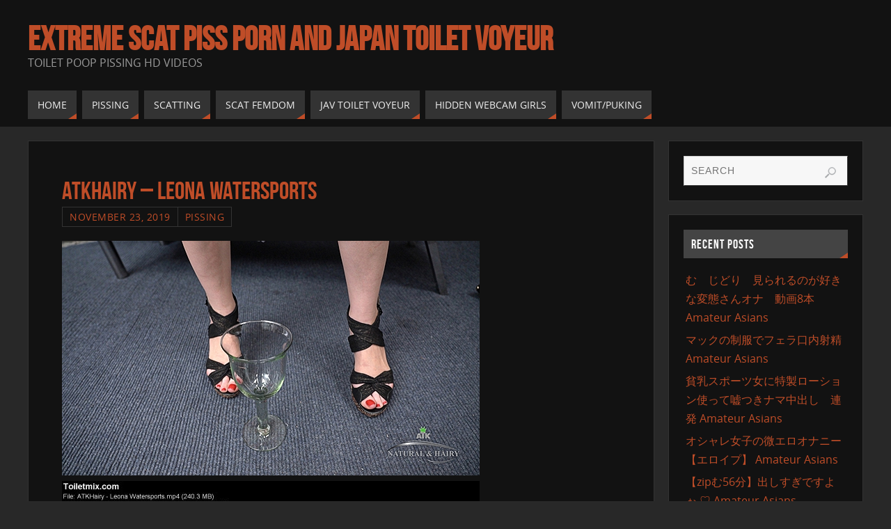

--- FILE ---
content_type: text/html; charset=UTF-8
request_url: https://www.toiletmix.com/atkhairy-leona-watersports.html
body_size: 14924
content:



<!DOCTYPE html>
<html lang="en-US">
<head>
<meta name="viewport" content="width=device-width, user-scalable=no, initial-scale=1.0, minimum-scale=1.0, maximum-scale=1.0">
<meta http-equiv="Content-Type" content="text/html; charset=UTF-8" />
<link rel="profile" href="https://gmpg.org/xfn/11" />
<link rel="pingback" href="https://www.toiletmix.com/xmlrpc.php" />
<title>ATKHairy &#8211; Leona Watersports &#8211; Extreme Scat Piss Porn And Japan Toilet Voyeur</title>
<meta name='robots' content='max-image-preview:large' />
	<style>img:is([sizes="auto" i], [sizes^="auto," i]) { contain-intrinsic-size: 3000px 1500px }</style>
	<link rel="alternate" type="application/rss+xml" title="Extreme Scat Piss Porn And Japan Toilet Voyeur &raquo; Feed" href="https://www.toiletmix.com/feed" />
<link rel="alternate" type="application/rss+xml" title="Extreme Scat Piss Porn And Japan Toilet Voyeur &raquo; Comments Feed" href="https://www.toiletmix.com/comments/feed" />
<link rel="alternate" type="application/rss+xml" title="Extreme Scat Piss Porn And Japan Toilet Voyeur &raquo; ATKHairy &#8211; Leona Watersports Comments Feed" href="https://www.toiletmix.com/atkhairy-leona-watersports.html/feed" />
<script type="d912d6d63b1409af8755946e-text/javascript">
/* <![CDATA[ */
window._wpemojiSettings = {"baseUrl":"https:\/\/s.w.org\/images\/core\/emoji\/16.0.1\/72x72\/","ext":".png","svgUrl":"https:\/\/s.w.org\/images\/core\/emoji\/16.0.1\/svg\/","svgExt":".svg","source":{"concatemoji":"https:\/\/www.toiletmix.com\/wp-includes\/js\/wp-emoji-release.min.js?ver=6.8.3"}};
/*! This file is auto-generated */
!function(s,n){var o,i,e;function c(e){try{var t={supportTests:e,timestamp:(new Date).valueOf()};sessionStorage.setItem(o,JSON.stringify(t))}catch(e){}}function p(e,t,n){e.clearRect(0,0,e.canvas.width,e.canvas.height),e.fillText(t,0,0);var t=new Uint32Array(e.getImageData(0,0,e.canvas.width,e.canvas.height).data),a=(e.clearRect(0,0,e.canvas.width,e.canvas.height),e.fillText(n,0,0),new Uint32Array(e.getImageData(0,0,e.canvas.width,e.canvas.height).data));return t.every(function(e,t){return e===a[t]})}function u(e,t){e.clearRect(0,0,e.canvas.width,e.canvas.height),e.fillText(t,0,0);for(var n=e.getImageData(16,16,1,1),a=0;a<n.data.length;a++)if(0!==n.data[a])return!1;return!0}function f(e,t,n,a){switch(t){case"flag":return n(e,"\ud83c\udff3\ufe0f\u200d\u26a7\ufe0f","\ud83c\udff3\ufe0f\u200b\u26a7\ufe0f")?!1:!n(e,"\ud83c\udde8\ud83c\uddf6","\ud83c\udde8\u200b\ud83c\uddf6")&&!n(e,"\ud83c\udff4\udb40\udc67\udb40\udc62\udb40\udc65\udb40\udc6e\udb40\udc67\udb40\udc7f","\ud83c\udff4\u200b\udb40\udc67\u200b\udb40\udc62\u200b\udb40\udc65\u200b\udb40\udc6e\u200b\udb40\udc67\u200b\udb40\udc7f");case"emoji":return!a(e,"\ud83e\udedf")}return!1}function g(e,t,n,a){var r="undefined"!=typeof WorkerGlobalScope&&self instanceof WorkerGlobalScope?new OffscreenCanvas(300,150):s.createElement("canvas"),o=r.getContext("2d",{willReadFrequently:!0}),i=(o.textBaseline="top",o.font="600 32px Arial",{});return e.forEach(function(e){i[e]=t(o,e,n,a)}),i}function t(e){var t=s.createElement("script");t.src=e,t.defer=!0,s.head.appendChild(t)}"undefined"!=typeof Promise&&(o="wpEmojiSettingsSupports",i=["flag","emoji"],n.supports={everything:!0,everythingExceptFlag:!0},e=new Promise(function(e){s.addEventListener("DOMContentLoaded",e,{once:!0})}),new Promise(function(t){var n=function(){try{var e=JSON.parse(sessionStorage.getItem(o));if("object"==typeof e&&"number"==typeof e.timestamp&&(new Date).valueOf()<e.timestamp+604800&&"object"==typeof e.supportTests)return e.supportTests}catch(e){}return null}();if(!n){if("undefined"!=typeof Worker&&"undefined"!=typeof OffscreenCanvas&&"undefined"!=typeof URL&&URL.createObjectURL&&"undefined"!=typeof Blob)try{var e="postMessage("+g.toString()+"("+[JSON.stringify(i),f.toString(),p.toString(),u.toString()].join(",")+"));",a=new Blob([e],{type:"text/javascript"}),r=new Worker(URL.createObjectURL(a),{name:"wpTestEmojiSupports"});return void(r.onmessage=function(e){c(n=e.data),r.terminate(),t(n)})}catch(e){}c(n=g(i,f,p,u))}t(n)}).then(function(e){for(var t in e)n.supports[t]=e[t],n.supports.everything=n.supports.everything&&n.supports[t],"flag"!==t&&(n.supports.everythingExceptFlag=n.supports.everythingExceptFlag&&n.supports[t]);n.supports.everythingExceptFlag=n.supports.everythingExceptFlag&&!n.supports.flag,n.DOMReady=!1,n.readyCallback=function(){n.DOMReady=!0}}).then(function(){return e}).then(function(){var e;n.supports.everything||(n.readyCallback(),(e=n.source||{}).concatemoji?t(e.concatemoji):e.wpemoji&&e.twemoji&&(t(e.twemoji),t(e.wpemoji)))}))}((window,document),window._wpemojiSettings);
/* ]]> */
</script>
	<style type="text/css">
	.wp-pagenavi{float:left !important; }
	</style>
  <style id='wp-emoji-styles-inline-css' type='text/css'>

	img.wp-smiley, img.emoji {
		display: inline !important;
		border: none !important;
		box-shadow: none !important;
		height: 1em !important;
		width: 1em !important;
		margin: 0 0.07em !important;
		vertical-align: -0.1em !important;
		background: none !important;
		padding: 0 !important;
	}
</style>
<link rel='stylesheet' id='wp-block-library-css' href='https://www.toiletmix.com/wp-includes/css/dist/block-library/style.min.css?ver=6.8.3' type='text/css' media='all' />
<style id='classic-theme-styles-inline-css' type='text/css'>
/*! This file is auto-generated */
.wp-block-button__link{color:#fff;background-color:#32373c;border-radius:9999px;box-shadow:none;text-decoration:none;padding:calc(.667em + 2px) calc(1.333em + 2px);font-size:1.125em}.wp-block-file__button{background:#32373c;color:#fff;text-decoration:none}
</style>
<style id='global-styles-inline-css' type='text/css'>
:root{--wp--preset--aspect-ratio--square: 1;--wp--preset--aspect-ratio--4-3: 4/3;--wp--preset--aspect-ratio--3-4: 3/4;--wp--preset--aspect-ratio--3-2: 3/2;--wp--preset--aspect-ratio--2-3: 2/3;--wp--preset--aspect-ratio--16-9: 16/9;--wp--preset--aspect-ratio--9-16: 9/16;--wp--preset--color--black: #000000;--wp--preset--color--cyan-bluish-gray: #abb8c3;--wp--preset--color--white: #ffffff;--wp--preset--color--pale-pink: #f78da7;--wp--preset--color--vivid-red: #cf2e2e;--wp--preset--color--luminous-vivid-orange: #ff6900;--wp--preset--color--luminous-vivid-amber: #fcb900;--wp--preset--color--light-green-cyan: #7bdcb5;--wp--preset--color--vivid-green-cyan: #00d084;--wp--preset--color--pale-cyan-blue: #8ed1fc;--wp--preset--color--vivid-cyan-blue: #0693e3;--wp--preset--color--vivid-purple: #9b51e0;--wp--preset--gradient--vivid-cyan-blue-to-vivid-purple: linear-gradient(135deg,rgba(6,147,227,1) 0%,rgb(155,81,224) 100%);--wp--preset--gradient--light-green-cyan-to-vivid-green-cyan: linear-gradient(135deg,rgb(122,220,180) 0%,rgb(0,208,130) 100%);--wp--preset--gradient--luminous-vivid-amber-to-luminous-vivid-orange: linear-gradient(135deg,rgba(252,185,0,1) 0%,rgba(255,105,0,1) 100%);--wp--preset--gradient--luminous-vivid-orange-to-vivid-red: linear-gradient(135deg,rgba(255,105,0,1) 0%,rgb(207,46,46) 100%);--wp--preset--gradient--very-light-gray-to-cyan-bluish-gray: linear-gradient(135deg,rgb(238,238,238) 0%,rgb(169,184,195) 100%);--wp--preset--gradient--cool-to-warm-spectrum: linear-gradient(135deg,rgb(74,234,220) 0%,rgb(151,120,209) 20%,rgb(207,42,186) 40%,rgb(238,44,130) 60%,rgb(251,105,98) 80%,rgb(254,248,76) 100%);--wp--preset--gradient--blush-light-purple: linear-gradient(135deg,rgb(255,206,236) 0%,rgb(152,150,240) 100%);--wp--preset--gradient--blush-bordeaux: linear-gradient(135deg,rgb(254,205,165) 0%,rgb(254,45,45) 50%,rgb(107,0,62) 100%);--wp--preset--gradient--luminous-dusk: linear-gradient(135deg,rgb(255,203,112) 0%,rgb(199,81,192) 50%,rgb(65,88,208) 100%);--wp--preset--gradient--pale-ocean: linear-gradient(135deg,rgb(255,245,203) 0%,rgb(182,227,212) 50%,rgb(51,167,181) 100%);--wp--preset--gradient--electric-grass: linear-gradient(135deg,rgb(202,248,128) 0%,rgb(113,206,126) 100%);--wp--preset--gradient--midnight: linear-gradient(135deg,rgb(2,3,129) 0%,rgb(40,116,252) 100%);--wp--preset--font-size--small: 13px;--wp--preset--font-size--medium: 20px;--wp--preset--font-size--large: 36px;--wp--preset--font-size--x-large: 42px;--wp--preset--spacing--20: 0.44rem;--wp--preset--spacing--30: 0.67rem;--wp--preset--spacing--40: 1rem;--wp--preset--spacing--50: 1.5rem;--wp--preset--spacing--60: 2.25rem;--wp--preset--spacing--70: 3.38rem;--wp--preset--spacing--80: 5.06rem;--wp--preset--shadow--natural: 6px 6px 9px rgba(0, 0, 0, 0.2);--wp--preset--shadow--deep: 12px 12px 50px rgba(0, 0, 0, 0.4);--wp--preset--shadow--sharp: 6px 6px 0px rgba(0, 0, 0, 0.2);--wp--preset--shadow--outlined: 6px 6px 0px -3px rgba(255, 255, 255, 1), 6px 6px rgba(0, 0, 0, 1);--wp--preset--shadow--crisp: 6px 6px 0px rgba(0, 0, 0, 1);}:where(.is-layout-flex){gap: 0.5em;}:where(.is-layout-grid){gap: 0.5em;}body .is-layout-flex{display: flex;}.is-layout-flex{flex-wrap: wrap;align-items: center;}.is-layout-flex > :is(*, div){margin: 0;}body .is-layout-grid{display: grid;}.is-layout-grid > :is(*, div){margin: 0;}:where(.wp-block-columns.is-layout-flex){gap: 2em;}:where(.wp-block-columns.is-layout-grid){gap: 2em;}:where(.wp-block-post-template.is-layout-flex){gap: 1.25em;}:where(.wp-block-post-template.is-layout-grid){gap: 1.25em;}.has-black-color{color: var(--wp--preset--color--black) !important;}.has-cyan-bluish-gray-color{color: var(--wp--preset--color--cyan-bluish-gray) !important;}.has-white-color{color: var(--wp--preset--color--white) !important;}.has-pale-pink-color{color: var(--wp--preset--color--pale-pink) !important;}.has-vivid-red-color{color: var(--wp--preset--color--vivid-red) !important;}.has-luminous-vivid-orange-color{color: var(--wp--preset--color--luminous-vivid-orange) !important;}.has-luminous-vivid-amber-color{color: var(--wp--preset--color--luminous-vivid-amber) !important;}.has-light-green-cyan-color{color: var(--wp--preset--color--light-green-cyan) !important;}.has-vivid-green-cyan-color{color: var(--wp--preset--color--vivid-green-cyan) !important;}.has-pale-cyan-blue-color{color: var(--wp--preset--color--pale-cyan-blue) !important;}.has-vivid-cyan-blue-color{color: var(--wp--preset--color--vivid-cyan-blue) !important;}.has-vivid-purple-color{color: var(--wp--preset--color--vivid-purple) !important;}.has-black-background-color{background-color: var(--wp--preset--color--black) !important;}.has-cyan-bluish-gray-background-color{background-color: var(--wp--preset--color--cyan-bluish-gray) !important;}.has-white-background-color{background-color: var(--wp--preset--color--white) !important;}.has-pale-pink-background-color{background-color: var(--wp--preset--color--pale-pink) !important;}.has-vivid-red-background-color{background-color: var(--wp--preset--color--vivid-red) !important;}.has-luminous-vivid-orange-background-color{background-color: var(--wp--preset--color--luminous-vivid-orange) !important;}.has-luminous-vivid-amber-background-color{background-color: var(--wp--preset--color--luminous-vivid-amber) !important;}.has-light-green-cyan-background-color{background-color: var(--wp--preset--color--light-green-cyan) !important;}.has-vivid-green-cyan-background-color{background-color: var(--wp--preset--color--vivid-green-cyan) !important;}.has-pale-cyan-blue-background-color{background-color: var(--wp--preset--color--pale-cyan-blue) !important;}.has-vivid-cyan-blue-background-color{background-color: var(--wp--preset--color--vivid-cyan-blue) !important;}.has-vivid-purple-background-color{background-color: var(--wp--preset--color--vivid-purple) !important;}.has-black-border-color{border-color: var(--wp--preset--color--black) !important;}.has-cyan-bluish-gray-border-color{border-color: var(--wp--preset--color--cyan-bluish-gray) !important;}.has-white-border-color{border-color: var(--wp--preset--color--white) !important;}.has-pale-pink-border-color{border-color: var(--wp--preset--color--pale-pink) !important;}.has-vivid-red-border-color{border-color: var(--wp--preset--color--vivid-red) !important;}.has-luminous-vivid-orange-border-color{border-color: var(--wp--preset--color--luminous-vivid-orange) !important;}.has-luminous-vivid-amber-border-color{border-color: var(--wp--preset--color--luminous-vivid-amber) !important;}.has-light-green-cyan-border-color{border-color: var(--wp--preset--color--light-green-cyan) !important;}.has-vivid-green-cyan-border-color{border-color: var(--wp--preset--color--vivid-green-cyan) !important;}.has-pale-cyan-blue-border-color{border-color: var(--wp--preset--color--pale-cyan-blue) !important;}.has-vivid-cyan-blue-border-color{border-color: var(--wp--preset--color--vivid-cyan-blue) !important;}.has-vivid-purple-border-color{border-color: var(--wp--preset--color--vivid-purple) !important;}.has-vivid-cyan-blue-to-vivid-purple-gradient-background{background: var(--wp--preset--gradient--vivid-cyan-blue-to-vivid-purple) !important;}.has-light-green-cyan-to-vivid-green-cyan-gradient-background{background: var(--wp--preset--gradient--light-green-cyan-to-vivid-green-cyan) !important;}.has-luminous-vivid-amber-to-luminous-vivid-orange-gradient-background{background: var(--wp--preset--gradient--luminous-vivid-amber-to-luminous-vivid-orange) !important;}.has-luminous-vivid-orange-to-vivid-red-gradient-background{background: var(--wp--preset--gradient--luminous-vivid-orange-to-vivid-red) !important;}.has-very-light-gray-to-cyan-bluish-gray-gradient-background{background: var(--wp--preset--gradient--very-light-gray-to-cyan-bluish-gray) !important;}.has-cool-to-warm-spectrum-gradient-background{background: var(--wp--preset--gradient--cool-to-warm-spectrum) !important;}.has-blush-light-purple-gradient-background{background: var(--wp--preset--gradient--blush-light-purple) !important;}.has-blush-bordeaux-gradient-background{background: var(--wp--preset--gradient--blush-bordeaux) !important;}.has-luminous-dusk-gradient-background{background: var(--wp--preset--gradient--luminous-dusk) !important;}.has-pale-ocean-gradient-background{background: var(--wp--preset--gradient--pale-ocean) !important;}.has-electric-grass-gradient-background{background: var(--wp--preset--gradient--electric-grass) !important;}.has-midnight-gradient-background{background: var(--wp--preset--gradient--midnight) !important;}.has-small-font-size{font-size: var(--wp--preset--font-size--small) !important;}.has-medium-font-size{font-size: var(--wp--preset--font-size--medium) !important;}.has-large-font-size{font-size: var(--wp--preset--font-size--large) !important;}.has-x-large-font-size{font-size: var(--wp--preset--font-size--x-large) !important;}
:where(.wp-block-post-template.is-layout-flex){gap: 1.25em;}:where(.wp-block-post-template.is-layout-grid){gap: 1.25em;}
:where(.wp-block-columns.is-layout-flex){gap: 2em;}:where(.wp-block-columns.is-layout-grid){gap: 2em;}
:root :where(.wp-block-pullquote){font-size: 1.5em;line-height: 1.6;}
</style>
<link rel='stylesheet' id='parabola-fonts-css' href='https://www.toiletmix.com/wp-content/themes/New%20parabola/fonts/fontfaces.css?ver=2.4.1' type='text/css' media='all' />
<link rel='stylesheet' id='parabola-style-css' href='https://www.toiletmix.com/wp-content/themes/New%20parabola/style.css?ver=2.4.1' type='text/css' media='all' />
<link rel='stylesheet' id='wp-pagenavi-style-css' href='https://www.toiletmix.com/wp-content/plugins/wp-pagenavi-style/css/css3_black.css?ver=1.0' type='text/css' media='all' />
<script type="d912d6d63b1409af8755946e-text/javascript" src="https://www.toiletmix.com/wp-includes/js/jquery/jquery.min.js?ver=3.7.1" id="jquery-core-js"></script>
<script type="d912d6d63b1409af8755946e-text/javascript" src="https://www.toiletmix.com/wp-includes/js/jquery/jquery-migrate.min.js?ver=3.4.1" id="jquery-migrate-js"></script>
<script type="d912d6d63b1409af8755946e-text/javascript" id="parabola-frontend-js-extra">
/* <![CDATA[ */
var parabola_settings = {"masonry":"0","magazine":"0","mobile":"1","fitvids":"1"};
/* ]]> */
</script>
<script type="d912d6d63b1409af8755946e-text/javascript" src="https://www.toiletmix.com/wp-content/themes/New%20parabola/js/frontend.js?ver=2.4.1" id="parabola-frontend-js"></script>
<link rel="https://api.w.org/" href="https://www.toiletmix.com/wp-json/" /><link rel="alternate" title="JSON" type="application/json" href="https://www.toiletmix.com/wp-json/wp/v2/posts/93048" /><link rel="EditURI" type="application/rsd+xml" title="RSD" href="https://www.toiletmix.com/xmlrpc.php?rsd" />
<meta name="generator" content="WordPress 6.8.3" />
<link rel="canonical" href="https://www.toiletmix.com/atkhairy-leona-watersports.html" />
<link rel='shortlink' href='https://www.toiletmix.com/?p=93048' />
<link rel="alternate" title="oEmbed (JSON)" type="application/json+oembed" href="https://www.toiletmix.com/wp-json/oembed/1.0/embed?url=https%3A%2F%2Fwww.toiletmix.com%2Fatkhairy-leona-watersports.html" />
<link rel="alternate" title="oEmbed (XML)" type="text/xml+oembed" href="https://www.toiletmix.com/wp-json/oembed/1.0/embed?url=https%3A%2F%2Fwww.toiletmix.com%2Fatkhairy-leona-watersports.html&#038;format=xml" />
	<style type="text/css">
	 .wp-pagenavi
	{
		font-size:12px !important;
	}
	</style>
	<style type="text/css"> #header, #main, .topmenu, #colophon, #footer2-inner { max-width: 1200px; } #container.one-column { } #container.two-columns-right #secondary { width:280px; float:right; } #container.two-columns-right #content { width:900px; float:left; } /*fallback*/ #container.two-columns-right #content { width:calc(100% - 300px); float:left; } #container.two-columns-left #primary { width:280px; float:left; } #container.two-columns-left #content { width:900px; float:right; } /*fallback*/ #container.two-columns-left #content { width:-moz-calc(100% - 300px); float:right; width:-webkit-calc(100% - 300px); width:calc(100% - 300px); } #container.three-columns-right .sidey { width:140px; float:left; } #container.three-columns-right #primary { margin-left:20px; margin-right:20px; } #container.three-columns-right #content { width:880px; float:left; } /*fallback*/ #container.three-columns-right #content { width:-moz-calc(100% - 320px); float:left; width:-webkit-calc(100% - 320px); width:calc(100% - 320px);} #container.three-columns-left .sidey { width:140px; float:left; } #container.three-columns-left #secondary {margin-left:20px; margin-right:20px; } #container.three-columns-left #content { width:880px; float:right;} /*fallback*/ #container.three-columns-left #content { width:-moz-calc(100% - 320px); float:right; width:-webkit-calc(100% - 320px); width:calc(100% - 320px); } #container.three-columns-sided .sidey { width:140px; float:left; } #container.three-columns-sided #secondary { float:right; } #container.three-columns-sided #content { width:880px; float:right; /*fallback*/ width:-moz-calc(100% - 320px); float:right; width:-webkit-calc(100% - 320px); float:right; width:calc(100% - 320px); float:right; margin: 0 160px 0 -1200px; } body { font-family: "Open Sans"; } #content h1.entry-title a, #content h2.entry-title a, #content h1.entry-title , #content h2.entry-title, #frontpage .nivo-caption h3, .column-header-image, .column-header-noimage, .columnmore { font-family: "Bebas Neue"; } .widget-title, .widget-title a { line-height: normal; font-family: "Bebas Neue"; } .entry-content h1, .entry-content h2, .entry-content h3, .entry-content h4, .entry-content h5, .entry-content h6, h3#comments-title, #comments #reply-title { font-family: "Yanone Kaffeesatz Regular"; } #site-title span a { font-family: "Bebas Neue"; } #access ul li a, #access ul li a span { font-family: "Open Sans"; } body { color: #555555; background-color: #282828 } a { color: #BF4D28; } a:hover { color: #E6AC27; } #header-full { background-color: #121212; } #site-title span a { color:#BF4D28; } #site-description { color:#999999; } .socials a { background-color: #BF4D28; } .socials .socials-hover { background-color: #333333; } .breadcrumbs:before { border-color: transparent transparent transparent #555555; } #access a, #nav-toggle span { color: #EEEEEE; background-color: #333333; } @media (max-width: 650px) { #access, #nav-toggle { background-color: #333333; } } #access a:hover { color: #E6AC27; background-color: #444444; } #access > .menu > ul > li > a:after, #access > .menu > ul ul:after { border-color: transparent transparent #BF4D28 transparent; } #access ul li:hover a:after { border-bottom-color:#E6AC27;} #access ul li.current_page_item > a, #access ul li.current-menu-item > a, /*#access ul li.current_page_parent > a, #access ul li.current-menu-parent > a,*/ #access ul li.current_page_ancestor > a, #access ul li.current-menu-ancestor > a { color: #FFFFFF; background-color: #000000; } #access ul li.current_page_item > a:hover, #access ul li.current-menu-item > a:hover, /*#access ul li.current_page_parent > a:hover, #access ul li.current-menu-parent > a:hover,*/ #access ul li.current_page_ancestor > a:hover, #access ul li.current-menu-ancestor > a:hover { color: #E6AC27; } #access ul ul { box-shadow: 3px 3px 0 rgba(102,102,102,0.3); } .topmenu ul li a { color: ; } .topmenu ul li a:before { border-color: #BF4D28 transparent transparent transparent; } .topmenu ul li a:hover:before{border-top-color:#E6AC27} .topmenu ul li a:hover { color: #BF4D28; background-color: ; } div.post, div.page, div.hentry, div.product, div[class^='post-'], #comments, .comments, .column-text, .column-image, #srights, #slefts, #front-text3, #front-text4, .page-title, .page-header, article.post, article.page, article.hentry, .contentsearch, #author-info, #nav-below, .yoyo > li, .woocommerce #mainwoo { background-color: #121212; } div.post, div.page, div.hentry, .sidey .widget-container, #comments, .commentlist .comment-body, article.post, article.page, article.hentry, #nav-below, .page-header, .yoyo > li, #front-text3, #front-text4 { border-color: #333333; } #author-info, #entry-author-info { border-color: #F7F7F7; } #entry-author-info #author-avatar, #author-info #author-avatar { border-color: #333333; } article.sticky:hover { border-color: rgba(230,172,39,.6); } .sidey .widget-container { color: #333333; background-color: #121212; } .sidey .widget-title { color: #FFFFFF; background-color: #444444; } .sidey .widget-title:after { border-color: transparent transparent #BF4D28; } .entry-content h1, .entry-content h2, .entry-content h3, .entry-content h4, .entry-content h5, .entry-content h6 { color: #444444; } .entry-title, .entry-title a, .page-title { color: #BF4D28; } .entry-title a:hover { color: #E6AC27; } #content h3.entry-format { color: #EEEEEE; background-color: #333333; border-color: #333333; } #content h3.entry-format { color: #EEEEEE; background-color: #333333; border-color: #333333; } .comments-link { background-color: #F7F7F7; } .comments-link:before { border-color: #F7F7F7 transparent transparent; } #footer { color: #AAAAAA; background-color: #1A1917; } #footer2 { color: #AAAAAA; background-color: #131211; border-color:rgba(18,18,18,.1); } #footer a { color: #BF4D28; } #footer a:hover { color: #E6AC27; } #footer2 a { color: #BF4D28; } #footer2 a:hover { color: #E6AC27; } #footer .widget-container { color: #333333; background-color: #121212; } #footer .widget-title { color: #FFFFFF; background-color: #444444; } #footer .widget-title:after { border-color: transparent transparent #BF4D28; } .footermenu ul li a:after { border-color: transparent transparent #BF4D28 transparent; } a.continue-reading-link { color:#EEEEEE !important; background:#333333; border-color:#333333; } a.continue-reading-link:hover { background-color:#BF4D28; } .button, #respond .form-submit input#submit { background-color: #F7F7F7; border-color: #333333; } .button:hover, #respond .form-submit input#submit:hover { border-color: #CCCCCC; } .entry-content tr th, .entry-content thead th { color: #121212; background-color: #444444; } .entry-content fieldset, #content tr td { border-color: #CCCCCC; } hr { background-color: #CCCCCC; } input[type="text"], input[type="password"], input[type="email"], textarea, select, input[type="color"],input[type="date"],input[type="datetime"],input[type="datetime-local"],input[type="month"],input[type="number"],input[type="range"], input[type="search"],input[type="tel"],input[type="time"],input[type="url"],input[type="week"] { background-color: #F7F7F7; border-color: #CCCCCC #333333 #333333 #CCCCCC; color: #555555; } input[type="submit"], input[type="reset"] { color: #555555; background-color: #F7F7F7; border-color: #333333;} input[type="text"]:hover, input[type="password"]:hover, input[type="email"]:hover, textarea:hover, input[type="color"]:hover, input[type="date"]:hover, input[type="datetime"]:hover, input[type="datetime-local"]:hover, input[type="month"]:hover, input[type="number"]:hover, input[type="range"]:hover, input[type="search"]:hover, input[type="tel"]:hover, input[type="time"]:hover, input[type="url"]:hover, input[type="week"]:hover { background-color: rgb(247,247,247); background-color: rgba(247,247,247,0.4); } .entry-content code { border-color: #CCCCCC; background-color: #F7F7F7; } .entry-content pre { background-color: #F7F7F7; } .entry-content blockquote { border-color: #BF4D28; background-color: #F7F7F7; } abbr, acronym { border-color: #555555; } span.edit-link { color: #555555; background-color: #333333; border-color: #F7F7F7; } .meta-border .entry-meta span, .meta-border .entry-utility span.bl_posted { border-color: #F7F7F7; } .meta-accented .entry-meta span, .meta-accented .entry-utility span.bl_posted { background-color: #333333; border-color: #F7F7F7; } .comment-meta a { color: #999999; } .comment-author { background-color: #F7F7F7; } .comment-details:after { border-color: transparent transparent transparent #F7F7F7; } .comment:hover > div > .comment-author { background-color: #333333; } .comment:hover > div > .comment-author .comment-details:after { border-color: transparent transparent transparent #333333; } #respond .form-allowed-tags { color: #999999; } .comment .reply a { border-color: #333333; color: #555555;} .comment .reply a:hover { background-color: #333333 } .nav-next a:hover, .nav-previous a:hover {background: #F7F7F7} .pagination .current { font-weight: bold; } .pagination span, .pagination a { background-color: #121212; } .pagination a:hover { background-color: #333333;color:#BF4D28} .page-link em {background-color: #333333; color:#BF4D28;} .page-link a em {color:#E6AC27;} .page-link a:hover em {background-color:#444444;} #searchform input[type="text"] {color:#999999;} #toTop {border-color:transparent transparent #131211;} #toTop:after {border-color:transparent transparent #121212;} #toTop:hover:after {border-bottom-color:#BF4D28;} .caption-accented .wp-caption { background-color:rgb(191,77,40); background-color:rgba(191,77,40,0.8); color:#121212} .meta-themed .entry-meta span { color: #999999; background-color: #F7F7F7; border-color: #333333; } .meta-themed .entry-meta span:hover { background-color: #333333; } .meta-themed .entry-meta span a:hover { color: #555555; } .entry-content, .entry-summary, #front-text3, #front-text4 { text-align:Default ; } html { font-size:16px; word-spacing:Default; letter-spacing:Default; line-height:1.7em; } #content h1.entry-title, #content h2.entry-title { font-size:36px ;} .widget-title, .widget-title a { font-size:18px ;} .entry-content h1 { font-size: 2.676em; } #frontpage h1 { font-size: 2.076em; } .entry-content h2 { font-size: 2.352em; } #frontpage h2 { font-size: 1.752em; } .entry-content h3 { font-size: 2.028em; } #frontpage h3 { font-size: 1.428em; } .entry-content h4 { font-size: 1.704em; } #frontpage h4 { font-size: 1.104em; } .entry-content h5 { font-size: 1.38em; } #frontpage h5 { font-size: 0.78em; } .entry-content h6 { font-size: 1.056em; } #frontpage h6 { font-size: 0.456em; } #site-title span a { font-size:48px ;} #access ul li a { font-size:14px ;} #access ul ul ul a {font-size:12px;} .nocomments, .nocomments2 {display:none;} #header-container > div:first-child { margin:40px 0 0 0px;} article.post .comments-link { display:none; } .entry-meta .author { display:none; } .entry-content p, .entry-content ul, .entry-content ol, .entry-content dd, .entry-content pre, .entry-content hr, .commentlist p { margin-bottom: 1.0em; } #header-widget-area { width: 33%; } #branding { height:120px; } @media (max-width: 800px) { #content h1.entry-title, #content h2.entry-title { font-size:34.2px ; } #site-title span a { font-size:43.2px;} } @media (max-width: 650px) { #content h1.entry-title, #content h2.entry-title {font-size:32.4px ;} #site-title span a { font-size:38.4px;} } @media (max-width: 480px) { #site-title span a { font-size:28.8px;} } </style> 

<script type="d912d6d63b1409af8755946e-text/javascript">var cryout_global_content_width = 920;</script><link rel="icon" href="https://www.toiletmix.com/wp-content/uploads/2019/05/cropped-images-1-32x32.png" sizes="32x32" />
<link rel="icon" href="https://www.toiletmix.com/wp-content/uploads/2019/05/cropped-images-1-192x192.png" sizes="192x192" />
<link rel="apple-touch-icon" href="https://www.toiletmix.com/wp-content/uploads/2019/05/cropped-images-1-180x180.png" />
<meta name="msapplication-TileImage" content="https://www.toiletmix.com/wp-content/uploads/2019/05/cropped-images-1-270x270.png" />
<!--[if lt IE 9]>
<script>
document.createElement('header');
document.createElement('nav');
document.createElement('section');
document.createElement('article');
document.createElement('aside');
document.createElement('footer');
</script>
<![endif]-->
		<style type="text/css" id="wp-custom-css">
			/* Скрыть Popular Posts только на мобильных устройствах */
@media screen and (max-width: 768px) {
  .widget_popular_posts {
    display: none !important;
  }
}



/* Скрыть баннер на мобильных устройствах */
@media screen and (max-width: 768px) {
  .widget_banner {
    display: none !important;
  }
}



/* Скрыть виджет Recent Posts на мобильных устройствах */
@media screen and (max-width: 768px) {
  .widget_recent_entries {
    display: none !important;
  }
}





/* Увеличиваем картинки в Popular Posts */
.widget_popular_posts .popular-thumb {
  width: 215px !important;
  height: 120px !important;
  flex: 0 0 260px !important;
  margin-right: 14px !important;
  border-radius: 8px !important;
  overflow: hidden !important;
}

.widget_popular_posts .popular-thumb img {
  width: 100% !important;
  height: 100% !important;
  object-fit: cover !important;
  display: block !important;
}


.popular-item {
  margin-bottom: 14px !important; /* расстояние между элементами */
}
.popular-info {
  padding-top: 4px !important;
}

		</style>
		</head>
<body class="wp-singular post-template-default single single-post postid-93048 single-format-standard wp-theme-Newparabola parabola-image-four caption-light meta-light parabola_triagles parabola-menu-left">

<div id="toTop"> </div>
<div id="wrapper" class="hfeed">


<div id="header-full">

<header id="header">


		<div id="masthead">

			<div id="branding" role="banner" >

				<div id="header-container">
<div><div id="site-title"><span> <a href="https://www.toiletmix.com/" title="Extreme Scat Piss Porn And Japan Toilet Voyeur" rel="home">Extreme Scat Piss Porn And Japan Toilet Voyeur</a> </span></div><div id="site-description" >Toilet Poop Pissing HD Videos</div></div></div>								<div style="clear:both;"></div>

			</div><!-- #branding -->
			<a id="nav-toggle"><span>&nbsp;</span></a>
			<nav id="access" role="navigation">

					<div class="skip-link screen-reader-text"><a href="#content" title="Skip to content">Skip to content</a></div>
	<div class="menu"><ul id="prime_nav" class="menu"><li id="menu-item-32" class="menu-item menu-item-type-custom menu-item-object-custom menu-item-32"><a href="/"><span>Home</span></a></li>
<li id="menu-item-29" class="menu-item menu-item-type-taxonomy menu-item-object-category current-post-ancestor current-menu-parent current-post-parent menu-item-29"><a href="https://www.toiletmix.com/category/pissing"><span>Pissing</span></a></li>
<li id="menu-item-30" class="menu-item menu-item-type-taxonomy menu-item-object-category menu-item-30"><a href="https://www.toiletmix.com/category/scatting"><span>Scatting</span></a></li>
<li id="menu-item-31" class="menu-item menu-item-type-taxonomy menu-item-object-category menu-item-31"><a href="https://www.toiletmix.com/category/scat-femdom"><span>Scat Femdom</span></a></li>
<li id="menu-item-15270" class="menu-item menu-item-type-taxonomy menu-item-object-category menu-item-15270"><a href="https://www.toiletmix.com/category/jav-toilet-voyeur"><span>JAV Toilet Voyeur</span></a></li>
<li id="menu-item-76789" class="menu-item menu-item-type-taxonomy menu-item-object-category menu-item-76789"><a href="https://www.toiletmix.com/category/hidden-webcam-girls"><span>Hidden Webcam Girls</span></a></li>
<li id="menu-item-137728" class="menu-item menu-item-type-taxonomy menu-item-object-category menu-item-137728"><a href="https://www.toiletmix.com/category/vomit-puking"><span>Vomit/Puking</span></a></li>
</ul></div>
			</nav><!-- #access -->

		</div><!-- #masthead -->

	<div style="clear:both;height:1px;width:1px;"> </div>
	
	
	
<meta name="description" content="Watch ATKHairy hardcore pee play and wetting scenes in HD quality." />


	
	

</header><!-- #header -->
</div><!-- #header-full -->
<div id="main">
	<div  id="forbottom" >
		
		<div style="clear:both;"> </div>

		
		<section id="container" class="two-columns-right">
			<div id="content" role="main">
			

				<div id="post-93048" class="post-93048 post type-post status-publish format-standard hentry category-pissing tag-atkhairy tag-leona tag-watersports">
					<h1 class="entry-title">ATKHairy &#8211; Leona Watersports</h1>
										<div class="entry-meta">
						&nbsp; <span class="author vcard" >By  <a class="url fn n" rel="author" href="https://www.toiletmix.com/author/admin" title="View all posts by Admin">Admin</a></span> <span><time class="onDate date published" datetime="2019-11-23T10:54:00+00:00"> <a href="https://www.toiletmix.com/atkhairy-leona-watersports.html" rel="bookmark">November 23, 2019</a> </time></span><time class="updated"  datetime="2019-11-23T10:54:00+00:00">November 23, 2019</time> <span class="bl_categ"> <a href="https://www.toiletmix.com/category/pissing" rel="tag">Pissing</a> </span>  					</div><!-- .entry-meta -->

					<div class="entry-content">
						<p><img decoding="async" src="https://www.toiletmix.com/wp-content/uploads/2019/11/ATKHairy_-_Leona_Watersports_cover.jpg" alt="" title="" class="bbcode-image" /><span id="more-93048"></span><br />
<img decoding="async" src="https://www.toiletmix.com/wp-content/uploads/2019/11/ATKHairy_-_Leona_Watersports.jpg" alt="" title="" class="bbcode-image" /></p>
<p><strong class="bbcode-strong">Info:</strong><br />
<strong class="bbcode-strong">Format:</strong> mp4<br />
<strong class="bbcode-strong">Resolution :</strong> 1920&#215;1080<br />
<strong class="bbcode-strong">Audio :</strong> mp4a-40-2<br />
<strong class="bbcode-strong">Duration:</strong> 00:04:39<br />
<strong class="bbcode-strong">File Size:</strong> 240.3 MB</p>
<p><strong class="bbcode-strong">Download Video:</strong><br />
<a href="https://takefile.link/gxfibtmio745/ATKHairy_-_Leona_Watersports.rar" class="bbcode-link">ATKHairy &#8211; Leona Watersports</a></p>
<p><a href="https://takefile.link/premium19452.html" target="_blank" rel="noopener noreferrer"><img decoding="async" src="https://takefile.link/promo/takefile46815.gif" alt="TakeFile.link" /></a></p>
						
						
						
						
						
											</div><!-- .entry-content -->
				
				
					
					
					
					<div class="entry-utility">
						<div class="footer-tags"><span class="bl_posted">Tagged</span>&nbsp; <a href="https://www.toiletmix.com/tag/atkhairy" rel="tag">ATKhairy</a>, <a href="https://www.toiletmix.com/tag/leona" rel="tag">Leona</a>, <a href="https://www.toiletmix.com/tag/watersports" rel="tag">Watersports</a>.</div><span class="bl_bookmark"> Bookmark the  <a href="https://www.toiletmix.com/atkhairy-leona-watersports.html" title="Permalink to ATKHairy &#8211; Leona Watersports" rel="bookmark"> permalink</a>.</span>											</div><!-- .entry-utility -->
				</div><!-- #post-## -->

				<h6 class="widget-title" style="color: #FFFFFF;
	background-color: #444444;">Related Posts</h6><div class="feat-cat-entry">			
<div class="feat-cat-meta post-327173">

<a href="https://www.toiletmix.com/anika-35-years-old-pee-chile.html" title="Anika, 35 years old, Pee Chile"><img src="https://www.toiletmix.com/wp-content/uploads/2026/01/Anika_35_years_old_Pee_Chile_cover.jpg" alt="Anika, 35 years old, Pee Chile" class="alignleft" /></a>

<a href="https://www.toiletmix.com/anika-35-years-old-pee-chile.html" title="Anika, 35 years old, Pee Chile">Anika, 35 years old, Pee Chile</a>

</div><!-- FEATURED CATEGORY META 327173 END -->

			
					
<div class="feat-cat-meta post-327171">

<a href="https://www.toiletmix.com/big-boobs-beth.html" title="Big Boobs Beth"><img src="https://www.toiletmix.com/wp-content/uploads/2026/01/Big_Boobs_Beth.jpg" alt="Big Boobs Beth" class="alignleft" /></a>

<a href="https://www.toiletmix.com/big-boobs-beth.html" title="Big Boobs Beth">Big Boobs Beth</a>

</div><!-- FEATURED CATEGORY META 327171 END -->

			
					
<div class="feat-cat-meta post-327169">

<a href="https://www.toiletmix.com/four-girls-pee-filled-humiliation-mans-toilet.html" title="Four Girls Pee filled Humiliation Man&#8217;s Toilet"><img src="https://www.toiletmix.com/wp-content/uploads/2026/01/Four_Girls_Pee_filled_Humiliation_Mans_Toilet_cover.jpg" alt="Four Girls Pee filled Humiliation Man&#8217;s Toilet" class="alignleft" /></a>

<a href="https://www.toiletmix.com/four-girls-pee-filled-humiliation-mans-toilet.html" title="Four Girls Pee filled Humiliation Man&#8217;s Toilet">Four Girls Pee filled Humiliation Man&#8217;s Toilet</a>

</div><!-- FEATURED CATEGORY META 327169 END -->

			
					
<div class="feat-cat-meta post-327167">

<a href="https://www.toiletmix.com/doll-sunflowers-julia-maze-vipissy.html" title="Doll Sunflowers, Julia Maze  &#8211; VIPissy"><img src="https://www.toiletmix.com/wp-content/uploads/2026/01/Doll_Sunflowers_Julia_Maze__-_VIPissy_cover.jpg" alt="Doll Sunflowers, Julia Maze  &#8211; VIPissy" class="alignleft" /></a>

<a href="https://www.toiletmix.com/doll-sunflowers-julia-maze-vipissy.html" title="Doll Sunflowers, Julia Maze  &#8211; VIPissy">Doll Sunflowers, Julia Maze  &#8211; VIPissy</a>

</div><!-- FEATURED CATEGORY META 327167 END -->

			
					
<div class="feat-cat-meta post-327165">

<a href="https://www.toiletmix.com/doll-sunflowers-wetandpissy.html" title="Doll Sunflowers &#8211; WetAndPissy"><img src="https://www.toiletmix.com/wp-content/uploads/2026/01/Doll_Sunflowers_-_WetAndPissy_cover.jpg" alt="Doll Sunflowers &#8211; WetAndPissy" class="alignleft" /></a>

<a href="https://www.toiletmix.com/doll-sunflowers-wetandpissy.html" title="Doll Sunflowers &#8211; WetAndPissy">Doll Sunflowers &#8211; WetAndPissy</a>

</div><!-- FEATURED CATEGORY META 327165 END -->

			
					
<div class="feat-cat-meta post-327163">

<a href="https://www.toiletmix.com/freakart-ich-piss-in-eine-flasche-teil-3-finale.html" title="freakart &#8211; Ich Piss in eine Flasche Teil 3 Finale"><img src="https://www.toiletmix.com/wp-content/uploads/2026/01/freakart_-_Ich_Piss_in_eine_Flasche_Teil_3_Finale.jpg" alt="freakart &#8211; Ich Piss in eine Flasche Teil 3 Finale" class="alignleft" /></a>

<a href="https://www.toiletmix.com/freakart-ich-piss-in-eine-flasche-teil-3-finale.html" title="freakart &#8211; Ich Piss in eine Flasche Teil 3 Finale">freakart &#8211; Ich Piss in eine Flasche Teil 3 Finale</a>

</div><!-- FEATURED CATEGORY META 327163 END -->

			
		</div><div style="clear:both"></div><div style="height:20px"></div>	
				
				<div id="nav-below" class="navigation">
					<div class="nav-previous"><a href="https://www.toiletmix.com/julieeroticdress-mils-hat-endlosen-orgasmus.html" rel="prev"><span class="meta-nav">&laquo;</span> JulieEroticDress &#8211; Mils Hat Endlosen Orgasmus</a></div>
					<div class="nav-next"><a href="https://www.toiletmix.com/doll-sunflowers-wetandpissy.html" rel="next">Doll Sunflowers &#8211; WetAndPissy <span class="meta-nav">&raquo;</span></a></div>
				</div><!-- #nav-below -->

				

						</div><!-- #content -->
			<div id="secondary" class="widget-area sidey" role="complementary">
		
			<ul class="xoxo">
								<li id="search-2" class="widget-container widget_search">
<form role="search" method="get" class="searchform" action="https://www.toiletmix.com/">
	<label>
		<span class="screen-reader-text">Search for:</span>
		<input type="search" class="s" placeholder="SEARCH" value="" name="s" />
	</label>
	<button type="submit" class="searchsubmit"><span class="screen-reader-text">Search</span></button>
</form>
</li>
		<li id="recent-posts-3" class="widget-container widget_recent_entries">
		<h3 class="widget-title">Recent Posts</h3>
		<ul>
											<li>
					<a href="https://www.toiletmix.com/%e3%82%80%e3%80%80%e3%81%98%e3%81%a9%e3%82%8a%e3%80%80%e8%a6%8b%e3%82%89%e3%82%8c%e3%82%8b%e3%81%ae%e3%81%8c%e5%a5%bd%e3%81%8d%e3%81%aa%e5%a4%89%e6%85%8b%e3%81%95%e3%82%93%e3%82%aa%e3%83%8a%e3%80%80.html">む　じどり　見られるのが好きな変態さんオナ　動画8本 Amateur Asians</a>
									</li>
											<li>
					<a href="https://www.toiletmix.com/%e3%83%9e%e3%83%83%e3%82%af%e3%81%ae%e5%88%b6%e6%9c%8d%e3%81%a7%e3%83%95%e3%82%a7%e3%83%a9%e5%8f%a3%e5%86%85%e5%b0%84%e7%b2%be-amateur-asians.html">マックの制服でフェラ口内射精 Amateur Asians</a>
									</li>
											<li>
					<a href="https://www.toiletmix.com/%e8%b2%a7%e4%b9%b3%e3%82%b9%e3%83%9d%e3%83%bc%e3%83%84%e5%a5%b3%e3%81%ab%e7%89%b9%e8%a3%bd%e3%83%ad%e3%83%bc%e3%82%b7%e3%83%a7%e3%83%b3%e4%bd%bf%e3%81%a3%e3%81%a6%e5%98%98%e3%81%a4%e3%81%8d%e3%83%8a.html">貧乳スポーツ女に特製ローション使って嘘つきナマ中出し　連発 Amateur Asians</a>
									</li>
											<li>
					<a href="https://www.toiletmix.com/%e3%82%aa%e3%82%b7%e3%83%a3%e3%83%ac%e5%a5%b3%e5%ad%90%e3%81%ae%e5%be%ae%e3%82%a8%e3%83%ad%e3%82%aa%e3%83%8a%e3%83%8b%e3%83%bc%e3%80%90%e3%82%a8%e3%83%ad%e3%82%a4%e3%83%97%e3%80%91-amateur-asians.html">オシャレ女子の微エロオナニー【エロイプ】 Amateur Asians</a>
									</li>
											<li>
					<a href="https://www.toiletmix.com/%e3%80%90zip%e3%82%8056%e5%88%86%e3%80%91%e5%87%ba%e3%81%97%e3%81%99%e3%81%8e%e3%81%a7%e3%81%99%e3%82%88%e3%81%89-%e2%99%a1-amateur-asians.html">【zipむ56分】出しすぎですよぉ.♡ Amateur Asians</a>
									</li>
											<li>
					<a href="https://www.toiletmix.com/%e5%8d%93%e7%90%83%e9%83%a8%e3%81%ae%e5%a5%b3%e3%81%ae%e5%ad%90%e3%80%80%e3%81%8a%e3%81%aa-amateur-asians.html">卓球部の女の子　おな Amateur Asians</a>
									</li>
											<li>
					<a href="https://www.toiletmix.com/%e3%80%90%e6%9c%80%e6%96%b0%e4%bd%9cpart%ef%bc%91%e3%80%91nomask%e8%b6%85%e5%8f%af%e6%84%9b%e3%81%84%e7%b3%bb%e3%82%b9%e3%83%ac%e3%83%b3%e3%83%80%e3%83%bc%e7%be%8e%e4%ba%ba%e3%81%ae%e3%82%aa%e3%83%8a.html">【最新作Part１】NoMask超可愛い系スレンダー美人のオナニーLive（総時間1時間12分） Amateur Asians</a>
									</li>
											<li>
					<a href="https://www.toiletmix.com/%e7%84%a1%e3%80%80couple17%e3%80%80%e9%bb%92%e9%ab%aa%e3%82%b7%e3%83%a7%e3%83%bc%e3%83%88%e3%81%8d%e3%82%8c%e3%81%84%e7%b3%bb%e3%80%80%e3%81%b8%e3%81%9d%e3%83%94%ef%bc%86%e8%88%8c%e3%83%94%e3%81%97.html">無　couple17　黒髪ショートきれい系　へそピ＆舌ピしてる子　中に発射 Amateur Asians</a>
									</li>
											<li>
					<a href="https://www.toiletmix.com/%e7%b4%a0%e4%ba%ba%e7%be%8e%e4%b9%b3jd%e3%81%a1%e3%82%83%e3%82%93%e3%81%ae%e5%a4%89%e6%85%8b%e8%87%aa%e6%92%ae%e3%82%8a%e3%83%88%e3%82%a4%e3%83%ac%e3%82%aa%e3%83%8a%e3%83%8b%e3%83%bc-amateur-asians.html">素人美乳JDちゃんの変態自撮りトイレオナニー Amateur Asians</a>
									</li>
											<li>
					<a href="https://www.toiletmix.com/%e7%b4%a0%e4%ba%ba%e8%b2%a7%e4%b9%b3%e6%bf%80%e3%81%8b%e3%82%8f%e3%81%8a%e5%a7%89%e3%81%95%e3%82%93%e3%81%ae%e5%a4%89%e6%85%8b%e3%82%aa%e3%83%8a%e3%83%8b%e3%83%bc-amateur-asians.html">素人貧乳激かわお姉さんの変態オナニー Amateur Asians</a>
									</li>
					</ul>

		</li>				

<li class="widget-container widget_popular_posts">
  <h3 class="widget-title">Popular Posts</h3>
  <ul class="popular-posts-list">
        <li class="popular-item">
          <a href="https://www.toiletmix.com/ayu-ahoo%e3%81%a1%e3%82%83%e3%82%93-151-42-%e6%80%a7-%e6%b4%bb-%e4%b9%b1%e3%82%8c%e3%81%a6%e3%82%8b%e5%a4%a7%e5%ad%a6%e7%94%9f-%e3%82%a4%e3%83%b3%e3%82%b9%e3%82%bf%e3%83%a9%e3%82%a4%e3%83%96.html" title="AYU (ahooちゃん) 151/42 性 活 乱れてる**大学生 インスタライブ **動画。">
              <div class="popular-thumb">
              <img src="https://www.toiletmix.com/wp-content/uploads/2024/07/xwIr1stw.jpg" alt="">              </div>
              <div class="popular-info">
                  <span class="popular-title">AYU (ahooちゃん) 151/42 性 活 乱れてる**大学生 インスタライブ **動画。</span>
                  <div class="popular-views"> 2,417 views</div>              </div>
          </a>
      </li>
        <li class="popular-item">
          <a href="https://www.toiletmix.com/hottyjiyasharma-indian-family-enjoying-her-maids-poop-when-she-serving.html" title="hottyjiyasharma &#8211; Indian Family enjoying Her Maids Poop when She Serving&#8230;">
              <div class="popular-thumb">
              <img src="https://www.toiletmix.com/wp-content/uploads/2025/03/hottyjiyasharma_-_Indian_Family_enjoying_Her_Maids_Poop_when_She_Serving_them_in_a_Plate.jpg" alt="">              </div>
              <div class="popular-info">
                  <span class="popular-title">hottyjiyasharma &#8211; Indian Family enjoying Her Maids Poop when She Serving&#8230;</span>
                  <div class="popular-views"> 2,176 views</div>              </div>
          </a>
      </li>
        <li class="popular-item">
          <a href="https://www.toiletmix.com/natalie-brooks-fast-food-mukbang-custom.html" title="Natalie Brooks &#8211; Fast Food Mukbang Custom">
              <div class="popular-thumb">
              <img src="https://www.toiletmix.com/wp-content/uploads/2025/10/Natalie_Brooks_-_Fast_Food_Mukbang_Custom_cover.jpg" alt="">              </div>
              <div class="popular-info">
                  <span class="popular-title">Natalie Brooks &#8211; Fast Food Mukbang Custom</span>
                  <div class="popular-views"> 1,976 views</div>              </div>
          </a>
      </li>
        <li class="popular-item">
          <a href="https://www.toiletmix.com/%e3%81%8a%e9%87%91%e6%ac%b2%e3%81%97%e3%81%95%e3%81%ab%e5%85%a8%e8%a3%b8%e3%81%a7%e8%87%aa%e6%92%ae%e3%82%8a.html" title="お金欲しさに全裸で自撮り">
              <div class="popular-thumb">
              <img src="https://www.toiletmix.com/wp-content/uploads/2024/11/fjBCpgxI.jpg" alt="">              </div>
              <div class="popular-info">
                  <span class="popular-title">お金欲しさに全裸で自撮り</span>
                  <div class="popular-views"> 1,669 views</div>              </div>
          </a>
      </li>
        <li class="popular-item">
          <a href="https://www.toiletmix.com/%e5%a5%b3%e5%ad%90%e3%83%88%e3%82%a4%e3%83%ac%e3%81%ab%e9%9a%a0%e3%82%8c%e3%81%a6%e3%80%81%e6%94%be%e8%aa%b2%e5%be%8c%e3%81%ab%e7%94%9f%e5%be%92%e3%81%9f%e3%81%a1%e3%81%8c%e3%81%8a%e3%81%97%e3%81%a3.html" title="女子トイレに隠れて、放課後に生徒たちがおしっこをしている様子をこっそり撮影。多くの生徒はオマ○コを拭かないんです。 Hidden Camera">
              <div class="popular-thumb">
              <img src="https://www.toiletmix.com/wp-content/uploads/2025/10/MUJI_boutique_TWTP1685_Lurking_in_the_school_girls_restroom__.webp" alt="">              </div>
              <div class="popular-info">
                  <span class="popular-title">女子トイレに隠れて、放課後に生徒たちがおしっこをしている様子をこっそり撮影。多くの生徒はオマ○コを拭かないんです。 Hidden Camera</span>
                  <div class="popular-views"> 1,513 views</div>              </div>
          </a>
      </li>
        <li class="popular-item">
          <a href="https://www.toiletmix.com/hottyjiyasharma-indian-poop-in-indian-outdoor-toilet.html" title="hottyjiyasharma &#8211; Indian Poop in Indian outdoor toilet">
              <div class="popular-thumb">
              <img src="https://www.toiletmix.com/wp-content/uploads/2025/07/hottyjiyasharma_-_Indian_Poop_in_Indian_outdoor_toilet.jpg" alt="">              </div>
              <div class="popular-info">
                  <span class="popular-title">hottyjiyasharma &#8211; Indian Poop in Indian outdoor toilet</span>
                  <div class="popular-views"> 1,435 views</div>              </div>
          </a>
      </li>
        <li class="popular-item">
          <a href="https://www.toiletmix.com/kirakira%e2%98%86jk-%e7%b4%94%e7%99%bd%e3%82%a2%e3%82%a4%e3%83%89%e3%83%ab%e3%81%b4%e3%81%88%e3%82%93%e3%81%aa%e3%83%aa%e3%83%9c%e3%83%b3%e2%99%a1%ef%bc%83%e9%a1%94%e5%87%ba%e3%81%97%ef%bc%83%e9%80%86.html" title="kirakira☆JK 純白アイドルぴえんなリボン♡＃顔出し＃逆さ＃盗撮">
              <div class="popular-thumb">
              <img src="https://www.toiletmix.com/wp-content/uploads/2025/07/2-23169565eac36a2b4b0-1-1.jpg" alt="">              </div>
              <div class="popular-info">
                  <span class="popular-title">kirakira☆JK 純白アイドルぴえんなリボン♡＃顔出し＃逆さ＃盗撮</span>
                  <div class="popular-views"> 1,422 views</div>              </div>
          </a>
      </li>
    </ul>
</li>






<!-- Banner Block -->
<li class="widget-container widget_banner">
  <center>
    <a href="https://takefile.link/premium19452.html" target="_blank" rel="noopener">
      <img src="https://www.toiletmix.com/wp-content/uploads/2025/10/takefile160600.gif" alt="TakeFile.link" />
    </a>
  </center>
</li>



			</ul>

			
		</div>
		</section><!-- #container -->

	<div style="clear:both;"></div>
	</div> <!-- #forbottom -->
	</div><!-- #main -->


	<footer id="footer" role="contentinfo">
		<div id="colophon">
		
			

			<div id="footer-widget-area"  role="complementary"  class="footerone" >

				<div id="first" class="widget-area">
					<ul class="xoxo">
						<li id="tag_cloud-4" class="widget-container widget_tag_cloud"><h3 class="widget-title">Tags</h3><div class="tagcloud"><a href="https://www.toiletmix.com/tag/2019" class="tag-cloud-link tag-link-6617 tag-link-position-1" style="font-size: 11.581395348837pt;" aria-label="2019 (1,161 items)">2019</a>
<a href="https://www.toiletmix.com/tag/2020" class="tag-cloud-link tag-link-10913 tag-link-position-2" style="font-size: 8.6511627906977pt;" aria-label="2020 (779 items)">2020</a>
<a href="https://www.toiletmix.com/tag/anal" class="tag-cloud-link tag-link-165 tag-link-position-3" style="font-size: 11.581395348837pt;" aria-label="Anal (1,187 items)">Anal</a>
<a href="https://www.toiletmix.com/tag/ass" class="tag-cloud-link tag-link-168 tag-link-position-4" style="font-size: 10.441860465116pt;" aria-label="ASS (1,010 items)">ASS</a>
<a href="https://www.toiletmix.com/tag/bathroom-toilet" class="tag-cloud-link tag-link-4609 tag-link-position-5" style="font-size: 10.93023255814pt;" aria-label="bathroom toilet (1,066 items)">bathroom toilet</a>
<a href="https://www.toiletmix.com/tag/digi-tents-ppv" class="tag-cloud-link tag-link-8107 tag-link-position-6" style="font-size: 16.46511627907pt;" aria-label="digi-tents PPV (2,349 items)">digi-tents PPV</a>
<a href="https://www.toiletmix.com/tag/dirty" class="tag-cloud-link tag-link-119 tag-link-position-7" style="font-size: 13.53488372093pt;" aria-label="Dirty (1,544 items)">Dirty</a>
<a href="https://www.toiletmix.com/tag/extreme" class="tag-cloud-link tag-link-7 tag-link-position-8" style="font-size: 10.93023255814pt;" aria-label="extreme (1,077 items)">extreme</a>
<a href="https://www.toiletmix.com/tag/female-pee" class="tag-cloud-link tag-link-4610 tag-link-position-9" style="font-size: 10.93023255814pt;" aria-label="female pee (1,071 items)">female pee</a>
<a href="https://www.toiletmix.com/tag/fetish" class="tag-cloud-link tag-link-1005 tag-link-position-10" style="font-size: 13.209302325581pt;" aria-label="Fetish (1,472 items)">Fetish</a>
<a href="https://www.toiletmix.com/tag/girl" class="tag-cloud-link tag-link-34 tag-link-position-11" style="font-size: 12.395348837209pt;" aria-label="girl (1,307 items)">girl</a>
<a href="https://www.toiletmix.com/tag/girls" class="tag-cloud-link tag-link-125 tag-link-position-12" style="font-size: 10.441860465116pt;" aria-label="Girls (1,002 items)">Girls</a>
<a href="https://www.toiletmix.com/tag/hd" class="tag-cloud-link tag-link-2467 tag-link-position-13" style="font-size: 10.279069767442pt;" aria-label="HD (975 items)">HD</a>
<a href="https://www.toiletmix.com/tag/japanese-voyeur-%e6%97%a5%e6%9c%ac%e3%81%ae%e7%9b%97%e6%92%ae" class="tag-cloud-link tag-link-8078 tag-link-position-14" style="font-size: 18.906976744186pt;" aria-label="Japanese Voyeur (日本の盗撮) (3,290 items)">Japanese Voyeur (日本の盗撮)</a>
<a href="https://www.toiletmix.com/tag/mistress" class="tag-cloud-link tag-link-213 tag-link-position-15" style="font-size: 10.441860465116pt;" aria-label="Mistress (996 items)">Mistress</a>
<a href="https://www.toiletmix.com/tag/mouth" class="tag-cloud-link tag-link-365 tag-link-position-16" style="font-size: 9.3023255813953pt;" aria-label="Mouth (850 items)">Mouth</a>
<a href="https://www.toiletmix.com/tag/my" class="tag-cloud-link tag-link-57 tag-link-position-17" style="font-size: 9.4651162790698pt;" aria-label="my (861 items)">my</a>
<a href="https://www.toiletmix.com/tag/naked-girls" class="tag-cloud-link tag-link-7065 tag-link-position-18" style="font-size: 8.1627906976744pt;" aria-label="naked girls (718 items)">naked girls</a>
<a href="https://www.toiletmix.com/tag/part" class="tag-cloud-link tag-link-357 tag-link-position-19" style="font-size: 10.604651162791pt;" aria-label="part (1,019 items)">part</a>
<a href="https://www.toiletmix.com/tag/pee" class="tag-cloud-link tag-link-180 tag-link-position-20" style="font-size: 20.372093023256pt;" aria-label="Pee (4,041 items)">Pee</a>
<a href="https://www.toiletmix.com/tag/peeing" class="tag-cloud-link tag-link-49 tag-link-position-21" style="font-size: 11.418604651163pt;" aria-label="Peeing (1,160 items)">Peeing</a>
<a href="https://www.toiletmix.com/tag/peeing-videos" class="tag-cloud-link tag-link-4615 tag-link-position-22" style="font-size: 9.7906976744186pt;" aria-label="peeing videos (920 items)">peeing videos</a>
<a href="https://www.toiletmix.com/tag/piss" class="tag-cloud-link tag-link-33 tag-link-position-23" style="font-size: 19.06976744186pt;" aria-label="piss (3,394 items)">piss</a>
<a href="https://www.toiletmix.com/tag/pissing" class="tag-cloud-link tag-link-5 tag-link-position-24" style="font-size: 17.767441860465pt;" aria-label="pissing (2,809 items)">pissing</a>
<a href="https://www.toiletmix.com/tag/poop" class="tag-cloud-link tag-link-455 tag-link-position-25" style="font-size: 16.627906976744pt;" aria-label="Poop (2,405 items)">Poop</a>
<a href="https://www.toiletmix.com/tag/pooping" class="tag-cloud-link tag-link-243 tag-link-position-26" style="font-size: 11.418604651163pt;" aria-label="Pooping (1,144 items)">Pooping</a>
<a href="https://www.toiletmix.com/tag/public" class="tag-cloud-link tag-link-602 tag-link-position-27" style="font-size: 13.697674418605pt;" aria-label="Public (1,587 items)">Public</a>
<a href="https://www.toiletmix.com/tag/scat" class="tag-cloud-link tag-link-10 tag-link-position-28" style="font-size: 20.860465116279pt;" aria-label="scat (4,353 items)">scat</a>
<a href="https://www.toiletmix.com/tag/sex" class="tag-cloud-link tag-link-210 tag-link-position-29" style="font-size: 8.8139534883721pt;" aria-label="Sex (798 items)">Sex</a>
<a href="https://www.toiletmix.com/tag/she-pee" class="tag-cloud-link tag-link-4614 tag-link-position-30" style="font-size: 10.767441860465pt;" aria-label="she pee (1,037 items)">she pee</a>
<a href="https://www.toiletmix.com/tag/shit" class="tag-cloud-link tag-link-27 tag-link-position-31" style="font-size: 22pt;" aria-label="shit (5,081 items)">shit</a>
<a href="https://www.toiletmix.com/tag/shitting" class="tag-cloud-link tag-link-23 tag-link-position-32" style="font-size: 11.418604651163pt;" aria-label="Shitting (1,142 items)">Shitting</a>
<a href="https://www.toiletmix.com/tag/slave" class="tag-cloud-link tag-link-17 tag-link-position-33" style="font-size: 13.372093023256pt;" aria-label="slave (1,502 items)">slave</a>
<a href="https://www.toiletmix.com/tag/smearing" class="tag-cloud-link tag-link-19 tag-link-position-34" style="font-size: 8.3255813953488pt;" aria-label="smearing (742 items)">smearing</a>
<a href="https://www.toiletmix.com/tag/smelly-urine" class="tag-cloud-link tag-link-4613 tag-link-position-35" style="font-size: 10.93023255814pt;" aria-label="smelly urine (1,069 items)">smelly urine</a>
<a href="https://www.toiletmix.com/tag/teen-girls-pissing" class="tag-cloud-link tag-link-7066 tag-link-position-36" style="font-size: 8pt;" aria-label="teen girls pissing (709 items)">teen girls pissing</a>
<a href="https://www.toiletmix.com/tag/toilet" class="tag-cloud-link tag-link-30 tag-link-position-37" style="font-size: 21.348837209302pt;" aria-label="toilet (4,666 items)">toilet</a>
<a href="https://www.toiletmix.com/tag/toilet-models" class="tag-cloud-link tag-link-4612 tag-link-position-38" style="font-size: 11.093023255814pt;" aria-label="toilet models (1,091 items)">toilet models</a>
<a href="https://www.toiletmix.com/tag/toilet-voyeur-%e3%83%88%e3%82%a4%e3%83%ac%e7%9b%97%e6%92%ae" class="tag-cloud-link tag-link-8079 tag-link-position-39" style="font-size: 17.604651162791pt;" aria-label="Toilet Voyeur (トイレ盗撮) (2,761 items)">Toilet Voyeur (トイレ盗撮)</a>
<a href="https://www.toiletmix.com/tag/urinate" class="tag-cloud-link tag-link-4616 tag-link-position-40" style="font-size: 9.953488372093pt;" aria-label="urinate (922 items)">urinate</a>
<a href="https://www.toiletmix.com/tag/urine" class="tag-cloud-link tag-link-8 tag-link-position-41" style="font-size: 14.023255813953pt;" aria-label="urine (1,663 items)">urine</a>
<a href="https://www.toiletmix.com/tag/videos" class="tag-cloud-link tag-link-2321 tag-link-position-42" style="font-size: 10.93023255814pt;" aria-label="VIDEOS (1,060 items)">VIDEOS</a>
<a href="https://www.toiletmix.com/tag/voyeur" class="tag-cloud-link tag-link-3856 tag-link-position-43" style="font-size: 9.953488372093pt;" aria-label="Voyeur (924 items)">Voyeur</a>
<a href="https://www.toiletmix.com/tag/women" class="tag-cloud-link tag-link-1237 tag-link-position-44" style="font-size: 11.418604651163pt;" aria-label="women (1,154 items)">women</a>
<a href="https://www.toiletmix.com/tag/yellow-pee" class="tag-cloud-link tag-link-4611 tag-link-position-45" style="font-size: 11.093023255814pt;" aria-label="yellow pee (1,091 items)">yellow pee</a></div>
</li>					</ul>
				</div><!-- #first .widget-area -->



			</div><!-- #footer-widget-area -->
			
		</div><!-- #colophon -->

		<div id="footer2">
			<div id="footer2-inner">
							</div>
		</div><!-- #footer2 -->

	</footer><!-- #footer -->
<center><!--LiveInternet counter--><script type="d912d6d63b1409af8755946e-text/javascript">
document.write("<a href='//www.liveinternet.ru/click' "+
"target=_blank><img src='//counter.yadro.ru/hit?t25.12;r"+
escape(document.referrer)+((typeof(screen)=="undefined")?"":
";s"+screen.width+"*"+screen.height+"*"+(screen.colorDepth?
screen.colorDepth:screen.pixelDepth))+";u"+escape(document.URL)+
";h"+escape(document.title.substring(0,150))+";"+Math.random()+
"' alt='' title='LiveInternet: показано число посетителей за"+
" сегодня' "+
"border='0' width='88' height='15'><\/a>")
	</script><!--/LiveInternet--></center>
</div><!-- #wrapper -->

<script type="speculationrules">
{"prefetch":[{"source":"document","where":{"and":[{"href_matches":"\/*"},{"not":{"href_matches":["\/wp-*.php","\/wp-admin\/*","\/wp-content\/uploads\/*","\/wp-content\/*","\/wp-content\/plugins\/*","\/wp-content\/themes\/New%20parabola\/*","\/*\\?(.+)"]}},{"not":{"selector_matches":"a[rel~=\"nofollow\"]"}},{"not":{"selector_matches":".no-prefetch, .no-prefetch a"}}]},"eagerness":"conservative"}]}
</script>
<link rel='stylesheet' id='parabola-mobile-css' href='https://www.toiletmix.com/wp-content/themes/New%20parabola/styles/style-mobile.css?ver=2.4.1' type='text/css' media='all' />
<script type="d912d6d63b1409af8755946e-text/javascript" src="https://www.toiletmix.com/wp-includes/js/comment-reply.min.js?ver=6.8.3" id="comment-reply-js" async="async" data-wp-strategy="async"></script>

<script src="/cdn-cgi/scripts/7d0fa10a/cloudflare-static/rocket-loader.min.js" data-cf-settings="d912d6d63b1409af8755946e-|49" defer></script><script defer src="https://static.cloudflareinsights.com/beacon.min.js/vcd15cbe7772f49c399c6a5babf22c1241717689176015" integrity="sha512-ZpsOmlRQV6y907TI0dKBHq9Md29nnaEIPlkf84rnaERnq6zvWvPUqr2ft8M1aS28oN72PdrCzSjY4U6VaAw1EQ==" data-cf-beacon='{"version":"2024.11.0","token":"034399f4c9014758a1203fbd503f782e","r":1,"server_timing":{"name":{"cfCacheStatus":true,"cfEdge":true,"cfExtPri":true,"cfL4":true,"cfOrigin":true,"cfSpeedBrain":true},"location_startswith":null}}' crossorigin="anonymous"></script>
</body>
</html>

<!-- Dynamic page generated in 1.316 seconds. -->
<!-- Cached page generated by WP-Super-Cache on 2026-01-29 02:08:53 -->

<!-- Compression = gzip -->